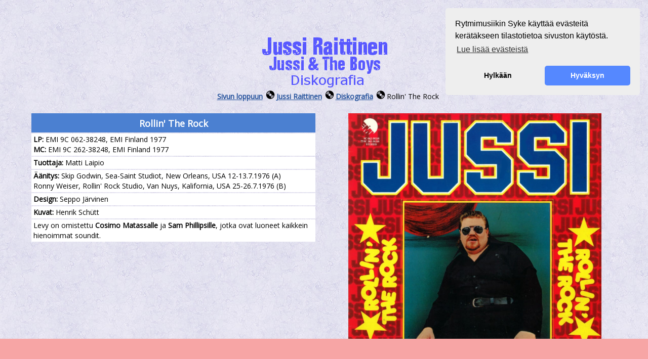

--- FILE ---
content_type: text/html
request_url: https://www.rmsyke.fi/jussi/diskogrf/rollin_the_rock.html
body_size: 15371
content:
<!DOCTYPE html>
<html lang="fi">
<head>    <meta http-equiv="content-type" content="text/html; charset=utf-8" />    <meta http-equiv="X-UA-Compatible" content="IE=edge" />    <meta name="viewport" content="width=device-width, initial-scale=1.0" />    <!-- The above 3 meta tags *must* come first in the head; any other head content -->	<!-- must come *after* these tags: https://getbootstrap.com/docs/3.3/getting-started/ -->		<link rel="canonical" href="https://www.rmsyke.fi/jussi/diskogrf/rollin_the_rock.html"/>	<base href=/  target="_top"><!-- Bootstrap core CSS -->    <link rel="stylesheet" href="css/bootstrap.min.css" /><!-- Page styles -->	<link rel="stylesheet" href="css/rms-footer.css" />	<link rel="stylesheet" href="css/jussi_dg.css" />	<!-- Internet Explorerin versiot ennen versiota 9 eivät tue mediakyselyitä, korjataan tilanne tällä scriptillä -->    <!-- HTML5 shim and Respond.js for IE8 support of HTML5 elements and media queries -->    <!-- WARNING: Respond.js doesn't work if you view the page via file:// -->    <!--[if lt IE 9]>      <script src="https://oss.maxcdn.com/html5shiv/3.7.3/html5shiv.min.js"></script>      <script src="https://oss.maxcdn.com/respond/1.4.2/respond.min.js"></script>    <![endif]-->	<!-- IE10 viewport hack for Surface/desktop Windows 8 bug -->    <link href="css/ie10-viewport-bug-workaround.css" rel="stylesheet" />    <script src="js/ie-emulation-modes-warning.js"></script><!-- Page title and description -->	<title>Jussi Raittinen / Jussi & The Boys diskografia: Rollin' The Rock - RMS</title>    <meta name="description" content="Jussi Raittinen / Jussi & The Boys diskografia eli luettelo Jussin ja Jussi & The Boysin äänitteistä, albumi: Rollin' The Rock - RMS" />    <meta name="author" content="Raimo Öystilä, Rytmimusiikin Syke" /><!-- Open Graph tags to customize link previews: http://ogp.me/    Learn more: https://developers.facebook.com/docs/sharing/webmasters -->	<meta property="og:url"           content="https://www.rmsyke.fi/jussi/diskogrf/rollin_the_rock.html" />	<meta property="og:type"          content="website" />	<meta property="og:title"         content="Jussi Raittinen / Jussi & The Boys diskografia: Rollin' The Rock - RMS" />	<meta property="og:description"   content="Jussi Raittinen / Jussi & The Boys diskografia eli luettelo Jussin ja Jussi & The Boysin äänitteistä, albumi: Rollin' The Rock - RMS" />	<meta property="og:image"         content="https://www.rmsyke.fi/kuvat/rms-sm-logo.png" />	<meta property="og:locale"        content="fi_FI" /><!-- Twitter Card data: https://developer.twitter.com/en/docs/tweets/optimize-with-cards/guides/getting-started -->	<meta name="twitter:card" content="summary" />	<meta name="twitter:site" content="@OystilaRaimo" />	<meta name="twitter:creator" content="@OystilaRaimo" /><!-- RMS-perustoiminnot: tämän pitää olla head-osiossa + selaimessa näytettävä ikoni favicon -->	<script src="js/rms-perus.js"></script>	<link rel="shortcut icon" href="favicon.ico" type="image/x-icon" /><!--  pyydetään suostumus evästeiden käyttöön: 3 seuraavaa riviä  --><link rel="stylesheet" href="css/cookieconsent.min.css" /><script src="js/cookieconsent.min.js" data-cfasync="false"></script><script src="js/rms-cookies.js"></script></head><body>	<div id="up"></div>	<div class="container-fluid jussi-container"><!--    ****  Includes navbar    ***** -->		<div id="rms-menu"></div><!-- Sivun runko alkaa -->		<div class="container" id="rms-body"><!-- Sivun tiedot alkavat  ***** -->		<div class="container">		    <div class="row">			  <div class="jussi-header">			  <img src="jussi/kuvat/jussi-dgbanner.png" alt="banneri"              title="" height="100" class="img-responsive center-block">			  </div>			</div><!-- end of row --><!-- Navigaatiorivi -->			<div class="row">			  <div class="col-sm-12 jussi-navigaatio2">			  <ol class="breadcrumb jussidg">				<li><a class="jussi" href="jussi/diskogrf/rollin_the_rock.html#down">Sivun loppuun</a></li>				<li><a class="jussi" href="jussi/index.html">Jussi Raittinen</a></li>				<li><a class="jussi" href="jussi/diskogrf/jussi_diskografia.html">Diskografia</a></li>				<li>Rollin' The Rock</li>			  </ol>			  </div>			</div><!-- end of row --><!-- julkaisutiedot ja kansikuva -->			<div class="row">			  <div class="col-sm-12 jussi-julkaisu">				<div class="col-sm-6"><!-- julkaisutiedot -->
				  <table class="table-responsive jussi-dgtable">
  <tr>
    <th class="jussi-albumi"><b>Rollin' The Rock</b></th>
  </tr>
  <tr>
    <td><strong>LP:</strong> EMI 9C 062-38248, EMI Finland 1977<br>
    <strong>MC:</strong> EMI 9C 262-38248, EMI Finland 1977</td>
  </tr>
  <tr>
    <td><strong>Tuottaja:</strong> Matti Laipio</td>
  </tr>
  <tr>
    <td><strong>Äänitys:</strong> Skip Godwin, Sea-Saint Studiot, New Orleans, USA
    12-13.7.1976 (A)<br>
    Ronny Weiser, Rollin' Rock Studio, Van Nuys, Kalifornia, USA 25-26.7.1976 (B)</td>
  </tr>
  <tr>
    <td><strong>Design:</strong> Seppo Järvinen</td>
  </tr>
  <tr>
    <td><strong>Kuvat:</strong> Henrik Schütt</td>
  </tr>
  <tr>
    <td>Levy on omistettu <b>Cosimo Matassalle</b> ja <b>Sam Phillipsille</b>, jotka ovat
    luoneet kaikkein hienoimmat soundit.</td>
  </tr>
</table>
				</div>				<div class="col-sm-6 col-centered"><!-- kansikuva -->					<img src="https://lh3.googleusercontent.com/[base64]s800-no"					alt="Rollin' The Rock" title="Rollin' The Rock" width="500" class="img-responsive img-jussic">	 			</div>			  </div>			</div><!-- end of row --><!-- Levyn sisältö -->			<div class="row">				<div class="col-sm-12 jussi-biisit">        <table class="table-responsive jussi-dgtable">
  <tr>
    <th>#</th>
    <th>kappale</th>
    <th>sävel & sanat</th>
    <th>kesto</th>
  </tr>
  <tr>
    <td>A1</td>
    <td><b>Shame, Shame, Shame!</b></td>
    <td>Ken Hopkins - Ruby Fisher</td>
    <td>2:10</td>
  </tr>
  <tr>
    <td>A2</td>
    <td><b>Blue Monday</b></td>
    <td>Dave Bartholomew</td>
    <td>2:32</td>
  </tr>
  <tr>
    <td>A3</td>
    <td><b>(Good Morning Little Schoolgirl) Are You Going My Way</b></td>
    <td>Antoine Domino - Dave Bartholomew</td>
    <td>2:36</td>
  </tr>
  <tr>
    <td>A4</td>
    <td><b>But I Do</b></td>
    <td>Robert Guidry - Paul Gayton</td>
    <td>2:15</td>
  </tr>
  <tr>
    <td>A5</td>
    <td><b>Walking To New Orleans</b></td>
    <td>Antoine Domino - Dave Bartholomew - Robert Guidry</td>
    <td>2:05</td>
  </tr>
  <tr>
    <td>A6</td>
    <td><b>I'm Walking</b></td>
    <td>Antoine Domino - Dave Bartholomew</td>
    <td>2:04</td>
  </tr>
  <tr>
    <td>A7</td>
    <td><b>Ain't That Shame</b></td>
    <td>Antoine Domino - Dave Bartholomew</td>
    <td>2:36</td>
  </tr>
  <tr>
    <td>B1</td>
    <td><b>Baby, Let's Play House</b></td>
    <td>Arthur Gunter</td>
    <td>2:31</td>
  </tr>
  <tr>
    <td>B2</td>
    <td><b>Double Talk Baby</b></td>
    <td>Gregory Carroll - Leonard Puzey</td>
    <td>2:29</td>
  </tr>
  <tr>
    <td>B3</td>
    <td><b>Rock And Roll Ruby</b></td>
    <td>Johnny Cash</td>
    <td>2:41</td>
  </tr>
  <tr>
    <td>B4</td>
    <td><b>Hug 'n' Kiss Me</b></td>
    <td>Jack Cochran</td>
    <td>2:31</td>
  </tr>
  <tr>
    <td>B5</td>
    <td><b>So Long I'm Gone</b></td>
    <td>Roy Orbison</td>
    <td>2:06</td>
  </tr>
  <tr>
    <td>B6</td>
    <td><b>Boppin' The Blues</b></td>
    <td>Carl Perkins - Curly Griffin</td>
    <td>2:36</td>
  </tr>
  <tr>
    <td>B7</td>
    <td><b>I'm Comin' Home</b></td>
    <td>Johnny Horton - Tillman Franks</td>
    <td>1:54</td>
  </tr>
</table>
<p class="jussi-ctxt">Sovitukset: <strong>Kaj Westerlund</strong></p>
			  </div> 			</div> <!-- end of row --><!-- Muusikot -->			<div class="row">				<div class="col-sm-12 jussi-soittajat">        <table class="table-responsive jussi-muusikot">
  <tr>
    <th>Muusikot:</th>
  </tr>
  <tr>
    <td class="votsikko"><b>A-puoli:</b></td>
  </tr>
  <tr>
    <td>Jussi Raittinen: laulu</td>
  </tr>
  <tr>
    <td>Clyde Kerr: trumpetti</td>
  </tr>
  <tr>
    <td>Alvin Thomas: tenorisaksofoni (soolot)</td>
  </tr>
  <tr>
    <td>Carl Blouin: tenori- ja baritonisaksofoni</td>
  </tr>
  <tr>
    <td>Kaj Westerlund: piano</td>
  </tr>
  <tr>
    <td>Steve Hughes: kitara</td>
  </tr>
  <tr>
    <td>David Barard: basso</td>
  </tr>
  <tr>
    <td>Dwight Richards: rummut</td>
  </tr>
  <tr>
    <td class="votsikko"><b>B-puoli:</b></td>
  </tr>
  <tr>
    <td>Jussi Raittinen: laulu</td>
  </tr>
  <tr>
    <td>Kaj Westerlund: piano</td>
  </tr>
  <tr>
    <td>Billy Zoom: soolokitara</td>
  </tr>
  <tr>
    <td>Holly Hollander: rymikitara</td>
  </tr>
  <tr>
    <td>Patrick Woodward: basso</td>
  </tr>
  <tr>
    <td>Henry Berry: rummut</td>
  </tr>
</table>
			  </div>
 			</div> <!-- end of row -->
<!-- Levyn esittelyteksti -->
  			<div class="row">
				<div class="col-sm-12 jussi-dgtext">
<p class="jussi-cingress">
Jussin heinäkuussa 1976 tekemän Amerikan matkan ensimmäinen levytyssessio pidettiin
New Orleansissa Sea-Saint Studiolla, jossa äänitettiin Fats Dominon vanhoja
r&b / rock'n roll-klassikkoja. Tämän levyn A-puoli koostuu näistä äänityksistä. Välillä
käytiin Nashvillessa äänittämässä 
<a class="jussi" href="jussi/diskogrf/nashville.html">Nashville</a>-albumin 
biisit ja lopuksi matkattiin länsirannikolle Ronny Weiserin studiolle äänittämään tämän 
levyn b-puolen rockabillybiisit. 
</p>
			<h3 class="jussi">Suunnitelmat muuttuivat</h3>
<p class="jussi-ctxt">
Hyvissä ajoin suunniteltu levytysmatka Amerikkaan oli peruuntua alkuunsa. Suunnittelu oli 
alkanut jo edellisenä kesänä valtameren taa tehdyllä matkalla. Maaliskuussa 1976
Jussi ja levyn tuottajaksi lupautunut Matti Laipio kävivät Scandia Musiikissa sopimassa 
levytysmatkasta ja siitä mitä USA:ssa oli tarkoitus levyttää. Sovitun mukaan samalla reissulla 
piti tehdä tämä r&b ja rock'n'roll -levy ja Nashvillessa Scotty Mooren studiolla kantrilevy.
Keväällä Orvomaa sairastui vakavasti ja hänen tilalleen Scandian johtoon tuli aiemmin 
Topmostien laulusolistina ollut Gugi Koljuschkin. Gugi kertoi Scandian perääntyvän hankkeesta 
ja Laipiolle tuli kiire löytää uusi levy-yhtiö rahoittamaan levytysmatkan. 
Laipio tiedusteli ensin juuri Suomeen tytäryhtiön perustaneen CSB:n halukkuutta ja, kun ei 
sielläkään lämmetty asialle, seuraavaksi Love Recordsin kiinnostusta.
</p>
<p class="jussi-ctxt">
Loven Atte Blom ja Otto Donner kiinnostuivatkin asiasta ja ilmoittivat alustavasti olevansa valmiit
yhteistyöhön. M.A. Numminen, joka oli mukana Loven touhuissa, oli jo aiemminkin houkutellut 
Jussia siirtymään Lovelle. Saatuaan vihreää tai ainakin keltaista valoa, Laipio vahvisti jo 
alustavasti tekemänsä studio-, hotelli- ja lentovaraukset. Juhannuksen alla Otto Donner oli 
soittanut Laipiolle ja perunut Loven osallistumisen Amerikan matkaan. Love oli jo tuolloin 
talousvaikeuksissa ja sillä oli paljon royaltyvelkaa artisteilleen ja bändeilleen. Onneksi 
Donner oli kuitenkin neuvotellut Jussin puolesta valmiin diilin EMI:n kanssa. Jussi teki 
saman tien EMI:n kanssa neljän vuoden levytyssopimuksen, siihen kuului yksi albumi per vuosi ja 
EMI sitoutui maksamaan USA:n reissun kustannukset. Myöhemmin osoittautui, ettei sopimus pitänyt 
loppuun asti, mutta tämä matka oli turvattu. Tarkalle meni, sillä matkaan lähdettiin 29.6. 
eli varhain seuraavana aamuna levytyssopimuksen allekirjoittamisen jälkeen.
</p>
				<div class="col-centered">
					<img src="https://lh3.googleusercontent.com/[base64]s500-no"
					alt="Rollin' The Rock" title="Rollin' The Rock" width="500" class="img-responsive img-jussic">
	 			</div>
<p class="jussi-ctxt">
Jussin lisäksi matkaan lähti hänen pitkäaikainen luottomuusikkonsa Kajde Westerlund ja valokuvaaja
Henrik Schütt. Kajden rooli olikin tärkeä, hän vastasi biisien sovituksesta ja toimi kapellimestarina
levytyksissä. Lisäksi seurueeseen kuului Yleisradion musiikkitoimittaja Sakari Warsell. Laipio oli 
mennyt rapakon taa jo aiemmin järjestelemään asioita ja oli Los Angelesin kentällä muuta seuruetta 
vastassa.
</p>
			<h3 class="jussi">Zappaa tapaamassa ja taas muutos suunnitelmiin</h3>
<p class="jussi-ctxt">
Seuraavana päivänä Losiin saapumisen jälkeen käytiin moikkaamassa Frank Zappaa, jonka luona Laipio 
majaili. Sielläkin keskusteltiin yhden biisin, Unto Monosen Satumaan, äänittämisestä, mutta Zappalla 
ei kuitenkaan ollut aikaa siihen. 
Seuraavan päivän seurue vietti Disneylandissa. Laipiolla on Scandian ajoilta hyvät suhteet 
Warner/Repriseen ja sen turvin seurue vieraili firman pääkonttorissa ja tutustui myös Burbankin 
filmistudioihin ja Warnerin prameaan musiikkistudioon. EMI sopimuksen myötä päästiin käymään 
myös Capitol Recordsin Capitol Towerissa. Seuruetta isännöinyt Capitolin pr-päällikkö antoi seurueelle 
nipun Capitolin promo-albumeja ja vinkkasi, että Nashvillessa voisi käyttää taustalaulujana Capitolille
juuri uuden albumin tehnyttä Linda Hargrovea. Niinhän sitten tehtiinkin.
</p>
<p class="jussi-ctxt">
Alun perin oli suunniteltu levytykset hoidettavan Memphisissä, New Orleansissa ja 
Nahvillessa. Memphisissä oli ajatus äänittää edellisen kesän tapaan Charlie Feathers kanssa 
Glolite-studiolla rockabillyä ja New Orleansissa Allen Toussaintin Sea-Saint studiolla 
Fats Domino / Smiley Lewis -tyyppistä rhythm & bluesia ja vähän rock'n'rollia. Nashvillesta 
puolestaan oli varattu aikaa Elviksen alkuperäisen kitaristin, Scotty Mooren Monument Studiolta,
tarkoituksen äänittää siellä kantria.
</p>
<p class="jussi-ctxt">
Suunnitelma kuitenkin muuttui hieman, kun LA:sta poikettiin lähistöllä Van Nuysissä tapaamassa 
Rollin' Rock -levymerkin omistajaa, italiasta 60-luvulla USA:aan muuttanutta ja rockabillyyn 
erikoistunutta Ronnie Weiseria. Laipio oli entuudestaan Weiserin liiketuttavia, sillä hänen 
ja Jarmo Santavuoren Quality Records toi Suomeen Weiserin levy-yhtiön uudelleenjulkaisuja ja 
uutta tuotantoa. Charlie Feathers oli ollut talvella Weiserin studiolla 
levyttämässä, mutta homma ei ollut Weiserin mukaan toiminut hänen kanssaan.
Weiser houkutteli sen sijaan käyttämään hänen studiotaan. 
</p>
<p class="jussi-ctxt">
Weiser tarjosi levytysbändiksi uuden 
löytönsä <a class="jussi" href="http://www.billyzoom.com">Billy Zoomin</a> bändiä ja soitti 
suomalaisseurueelle Zoomin bändin nauhoituksia. Jussista 
bändi kuulosti hienolta ja varsinkin Billyn kitarointi upealta ja rajulta. Jussi 
esitteli suunnitellun biisilistan ja antoi vielä nauhan, jolla oli biisien originaaliversiot. 
Weiser sanoi biisien olevan tuttuja bändille, esim. I'm Coming Home on heidän ohjelmistonsa 
helmiä. Weiser tarjosi palveluksiaan kohtuuhintaan ja Laipio teki pian uudet laskelmat reissun 
kustannuksista. Lopputulos oli, että Weiserin tarjous mahtui Laipion EMI:ltä saaman budjetin 
puitteisiin. Niinpä Weiserin kanssa lyötiin kättä ja sovittiin, että New Orleansin ja 
Nashvillen jälkeen jatketaan levytyksiä Van Nuysissä.
</p>
				<div class="col-centered">
					<img src="https://lh3.googleusercontent.com/[base64]s500-no"
					alt="Rollin' The Rock" title="Rollin' The Rock" width="500" class="img-responsive img-jussic">
	 			</div>
						<h3 class="jussi">Kohti New Orleansia</h3>
<p class="jussi-ctxt">
Ennen New Orleansiin menoa reissattiin hiukan ristiin rastiin Amerikan maata. 3.7. lennettiin 
San Antonioon, Texasiin, jossa osallistuttiin USA:n 200-vuotispäivänä Willie Nelson's Fourth 
of July Picnic -festareille. Siellä seurue sai kuunnella Nelsonin lisäksi mm. Waylon 
Jenningsiä, Davis Allan Coeta, Bobby Barea, Doug Sahmia, Jerry Jeff Walkeria, Leon Russelia 
ja Asleep at Wheeliä. Kuulijoita festari oli koonnut satatuhatta henkeä. Kajde ihastui Baren 
esittämään Marie Laveaux -biisiin ja alkoi esittää sitä soolobiisinään Suomen keikoillaan ja 
levyttikin sen seuraavana vuonna HEC -bändin ainoalle levylle 
(<a class="jussi" href="https://www.discogs.com/HEC-HEC/master/403084">Love Records LRLP 260</a>).
</p>
<p class="jussi-ctxt">
Aikansa Texasia ja Lousianaa seikkailtuaan seurue päätyi lopulta New Orleansiin. Sakari Warsell 
lähti sieltä takaisiin kotimaahan ja seurueeseen liittyivät Jussin ystävät, ilmailu- ja musiikkimies 
K.W. Blomqvist ja Jarmo Santavuori. Pari päivää tutustuttiin ensin New Orleasin musiikkielämään ja 
nähtävyyksiin. Allen Toussaintin ja Marshall Sehornin Sea-Saint-studiolla oli käyty jo edellisen 
vuoden elokuussa äänittämässä pari biisiä Syksyn säveltä ja Mennään melomaan albumia varten. 
</p>
<p class="jussi-ctxt">
Kaupungissa syntynyt Allen Toussaint oli New Orleansin merkittävimpiä musiikkipersoonia jo tuolloin. 
Hän oli soittanut jo nuorukaisena Huey "Piano" Smithin ja Dave Bartholomewen kanssa. Ensimmäisen 
levytyksensä Toussaint teki 1957 soittaen  pianoa Fats Dominon <em>I Want You to Know</em> -singlellä. 
70-luvun puolivälissä hän oli jo hyvin kokenut muusikko, lauluntekijä sekä levytuottaja. Ennen oman 
studion perustamista Toussaint oli työskennellyt monien levy-yhtiöiden palveluksessa ja kirjoittanut ja 
tuottanut lukuisia hittibiisejä. Glen Campbellin alun perin levyttämä Southern Nights, on hänen 
tunnetuimpia biisejään, myös monien levyttämä <em>Fortune Teller</em>, <em>Get Out of My Life, Woman</em> 
ja <em>Pain in My Heart</em> menestyivät hienosti.
</p>
						<h3 class="jussi">Sea-Saint Studio</h3>
<p class="jussi-ctxt">
Osoitteessa 3809 Clematis Avenue sijainnut Toussaintin ja Marshall Sehornin Sea-Saint oli silloin ja myöhemminkin hyvin käytetty studio. Toussaintin ja Sehorn olivat tutustuneet 60-luvulla työskennellessään Sansu Enterprises -yhtiössä. Sehorn oli aloittanut musiikkibisneksessä myös jo 50-luvulla. Hän oli aluksi toiminut New Yorkissa ja sittemmin New Orleansissa A&R-miehenä, tuottajana ja laulunkirjoittajana. Hänen löytöjään oli mm. Lee Dorsey.
</p>
<p class="jussi-ctxt">
Edellisenä vuonna ennen Jussia Sea-Saint studiolla oli käynyt Paul McCartney Wings-yhtyeensä kera äänittämässä albumiaan Venus and Mars. Toussaint oli tuottanut 1974 studiolla äänitetyn Labelle-lauluyhtyeen huippumenestyneen Nightbirds-albumin, jolta julkaistu single <em>Lady Marmelade</em> oli ollut ykköshitti USA:ssa ja monessa muussakin maassa. Studion palveluksia ovat käyttäneet myös mm. Paul Simon, Elvis Costello, Patti Labelle, Joe Cocker, John Mayall, Dr. John, The Meters ja tietysti myös Nevillen veljekset. Studio toimi vuodesta 1973 vuoteen 2005, jolloin hirmumyrsky Katrina hautasi studion veden alle ja studion laitteisto tuhoutui. Nykyisin sen paikalla toimii kampaamoliike.
</p>
				<div class="col-centered">
					<img src="art/kuvat/Sea-Saint-Studio.jpg"
					alt="Sea-Saint Studio" title="Sea-Saint Studio, 3809 Clematis Avenue" width="800" class="img-responsive img-jussic">
	 			</div>
				<h3 class="jussi">Äänitykset alkavat</h3>
<p class="jussi-ctxt">
Äänitykset Sea-Saintissa aloitettiin 12.7. Tällä kertaa säestysbändi koostui Chocolate Milk -yhtyeessä tuolloin vaikuttaneista kitaristi Steve Hughesista, basisti David Barardista ja rumpali Dwight Richardsista. Näistä Hughes ja Barnard olivat olleet mukana edellisen kesän sessioissa. Puhallinryhmässä soittivat niin ikään Allan Toussaintin tuon aikaisiin luottomiehiin lukeutuneet trumpetisti Clyde Kerr ja saksofonistit Alvin Thomas ja Carl Blouin. Kerr on levyttänyt mm. Dr. Johnin, Professor Longhairin, Joe Cokerin ja Wilson Pickettin kanssa. Alvin Thomas puolestaan on soittanut Jussin lisäksi mm. James Cotton Blues Bandin, The Mighty Diamondsin ja Allen Toussaintin levyillä ja Blouin The Neville Brothersien, B.B.Kingin ja Robbie Robertsonin levyillä.
</p>
<p class="jussi-ctxt">
Biisit olivat muusikoille tuttuja, joten levytykset sujuivat vauhdikkaasti. Ensimmäisen päivän aikana saatiin äänitettyä seitsemän biisin pohjat ja toisena päivänä purkitettiin Jussin lauluosuudet ja miksattiin biisit. <em>Shame, Shame, Shame</em> on New Orleansista olevan Smiley Lewisin tunnetuimpia levytyksiä, hän levytti myös ensimmäisenä <em>Blue Mondayn</em>. <em>(I Don't Know Why) But I Do</em> -biisin levytti ensimmäisenä Clarence "Frogman" Henry helmikuussa 1961. Loput Seat-Sain session biiseistä on niin ikään New Orleasin 50-luvun r&b ja rock'n'roll-tähden Fats Dominon ohjelmistosta ja useimmat muistavat myös Blue Mondayn nimenomaan Fats Dominon versiona. Domino levytti sen 1956 (Imperial X5417), kun Lewisin versio oli levytetty jo tammikuussa 1954 (Imperial 5268).
</p>
						<h3 class="jussi">Nashvillen kautta länsirannikolle</h3>
<p class="jussi-ctxt">
Muutaman turistipäivän jälkeen Jussi seurueineen saapui kantrimusiikin mekkaan, Nashvilleen 17.7. Siellä ensimmäiseksi suunnattiin tietysti kantrin pyhäkköön eli Grand Ole Opryyn, jossa Laipio järjesti paikat VIP-korokkeen reunalle ja ensimmäisen jakson isäntäpariskunta Wilma Lee ja Stoney Cooper esittelivät kaukaa Suomesta Nashvilleen levyttämään tulleet vieraat. Tavan mukaan Opryn lauantai-illan jakso meni suorana lähetyksenä ympäri maan. Nashville levytykset hoituivat kolmessa päivässä. K.W. ja Santavuori lähtivät sen jälkeen Suomea kohden. 
</p>
<p class="jussi-ctxt">
Muu porukka suuntasi vielä länsirannikolle viimeistä sessiota varten. Aiemmin sovitun mukaan Weiser majoitti suomalaiset suuren omakotitaloonsa. Weiser oli perustanut rockabillyyn erikoistuneen Rollin' Rock -levymerkin 1969 ja rakentanut myöhemmin äänitysstudion osoitteessa 6918 Peach Ave, Van Nuys sijaitsevaan kotiinsa. Vai voiko sitä varsinaiseksi studioksi kutsua, äänitykset tehtiin miehen olohuoneessa. Olosuhteet olivat Jussin kertoman mukaan muuten ihanteelliset, kiirettä ei ollut ja pihalla oli uima-allas, johon voi välillä pulahtaa virkistäytymään. 
</p>
<p class="black-teksti">
Charlie Feathesin lisäksi Weiserin kotistudiolla oli levyttänyt mm. Ray Campi, josta tuli 70-luvun lopun rockabillyhuuman myötä suosittu myös Suomessa ja hän kävi täällä myös esiintymässä. Weiserin tuottamia ja äänittämiä levyjä myytiinkin Suomessa ja muualla Euroopassa huomattavia määriä.</p>
<p class="jussi-ctxt">
Aamulla 25.7. Billy Zoom kumppaneineen saapui Weiserin luokse. Weiserin laitteistona olivat kahdeksan kanavainen mikseri ja neliraitanauhuri. Ne riittivät hyvin, kun rummut ja samoin Kajden soittama piano hoidettiin yhdellä mikrofonilla. Billy Zoom soitti Gretsch Country Gentleman kitaraa, muina varusteina hänellä oli Jussin kertoman mukaan Fender Bassman vahvistin ja Echoplexin nauhakaiku. Kajde soitti studion nurkassa ollut pianorumilusta, 
jossa Jussin mukaan oli kuitenkin erittäin hyvä soundi.
</p>
				<div class="col-centered">
					<img src="https://lh3.googleusercontent.com/[base64]s800-no"
					alt="Rollin' The Rock" title="Rollin' The Rock" width="800" class="img-responsive img-jussic">
	 			</div>
					<h3 class="jussi">Äänitykset olohuoneessa</h3>
<p class="jussi-ctxt">
Äänitykset aloitettiin <em>I'm Comin' Home</em> biisillä. Tuon nimisiä
biisejähän löytyy vaikka kuinka paljon. Kuten alussa kerroin Jussi oli antanut 
ensimmäisellä käynnillä Weiserille nauhan äänitettävien biisien originaaliversioista. 
Nauhalla oli Jussin suosikkeihin lukeutunut Charlie Richin säveltämä <em>I'm Comin' Home</em>.
Carl Manin esittämänä. Kajde laski biisin tempon, mutta Zoomin bändi piti sitä hitaana, 
no Kajde paransi tempoa ja aloitti Richin biisin ja muu bändi puolestaan Hortonin ja 
Franksin saman nimisen biisin. 
</p>
<p class="jussi-ctxt">
Zoomin bändi ei siis ollut kuunnellut saamaansa nauhaa, ei 
ainakaan loppuun saakka. Pienen ihmettelyn ja neuvottelun jälkeen päädyttiin sitten 
Hortonin ja Franksin biisiin. Jussi ei kuitenkaan ehtinyt kunnolla harjoittelemaan biisiä, 
joten lauluosuus äänitettiin uudelleen Suomessa. Biisistä ei Jussin mukaan tullut oikein
onnistunutta vieläkään. Biisi ei oikein istu hänen äänelleen ja onkin levyn heikoin 
tulkinta. Levyttämättä jääneen Charlie Richin biisin Jussi kertoi tuolloin aikovansa levyttää 
vielä joskus suomeksi käännettynä. Sen hän tekikin vuonna 2014 albumille 
<a class="jussi" href="jussi/diskogrf/kerran_viela_pojat.html">Kerran vielä, pojat!</a>.
</p>
<p class="jussi-ctxt">
Demon Jack Cochranin <em>Hug 'n' Kiss Me</em>-biisistä Jussi oli saanut heinäkuun alussa 
Weiserilta ja ehtinyt harjoitella sitä maata kierrellessään. Muuten sessiossa äänitetyt 
biisit olivat Jussille hyvinkin tuttuja; <em>Baby Let's Play House</em> Elvisen ohjelmistosta, 
<em>Double Talk Baby</em>  Conway Twittyltä, <em>Rock And Roll Ruby</em> Johnny Cashilta, 
<em>So Long I'm Gone</em> Roy Orbisonilta ja <em>Boppin' The Blues</em> puolestaan oli 
Carl Perkinsin suuria hittejä.
</p>
<p class="jussi-ctxt">
Billy Zoom perusti seuraavana vuonna eli 1977 punkbändin nimeltä 
<a class="jussi" href="https://en.wikipedia.org/wiki/X_(American_band)">X</a> ja kävi 
kerran bändinsä kanssa Suomessakin keikalla. 
Billyllä on myös ollut musiikkiliike Kaliforniassa vuodesta 1970 alkaen. Hän on myös 
rakennellut kitaravahvistimia mm. Jackson Brownille ja Los Lobosille. Billy ehti nuorempana 
soittaa myös Gene Vincentin ja Etta Jamesin kanssa ja myöhemmin mm. Brian Setzerin kanssa. 
Setzerin soittokamoista hän huolehtinut yli 20 vuoden ajan. Gretsch julkaisi kesäkuussa 
2008 Billy Zoomille omistetun nimikkomallin 
<a class="jussi" href="https://www.sweetwater.com/store/detail/G6129BZ--gretsch-g6129bz-billy-zoom-custom-shop-tribute-silver-jet">
Gretsch G6129BZ</a>. Zoom oli huomannut taannoin netistä tekemästäni Jussin diskografiasta 
tämän sivun ja kysyi, voisiko saada kuultavakseen levyn. Lähetin sen tietysti Billylle. 
</p>
			<h3 class="jussi">Levyarvioita</h3>
<p class="jussi-ctxt">
Nimimerkki JA arvio levyä Blues News lehden numerossa 3/1977 seuraavasti: "A-puoli jää selvästi
mielestäni B-puolen varjoon, sillä A-puolen äänitys on ollut liian hyvää (!) ja huolellista (!),
joten aito R&B-fiilis on jäänyt saavuttamatta. Sen sijaan levyn B-puoli on aivan loistava. Niin 
Weiserin studiotekniikka kaikkine kaiutuksineen, taustamuusikot kuin Jussi oikeaoppisine 
nikotteluineen ovat osuneet kerrassaan nappiin. Tuloksena on niin aitoa rab'ia, ettei paremmaksi 
enää voi tulla! Ja Jussi kerta kaikkiaan ylittää itsensä laulajana." Vähän samaa sanoi Waldemar
Wallenius Soundissa: "Ehkä ainoa juttu näissä äänityksissä, joka ei ole "aitoa" ja pikkuisen 
meikäläistä jopa häiritsee, on liian hyvä äänitys". "Kyllä nuo New Orleansin miehet omat hommansa
tuntuvat tosiaan osaavan, sillä tuo kepeys ja letkeys ovat aitoa. Hyvin soitta myös Kajde Westerlund",
jatkoi Waldemar.
</p>
<p class="jussi-ctxt">
Itse pidin alkuun enemmän New Orleansissa äänitetystä A-puolesta. Kajde Westerlund oli 
koko matkalla isossa roolissa musiikillisen puolen osalta, onnistuneiden sovitusten lisäksi Kajde 
sulautuu levyllä hienosti New Orleans-muusikoiden joukkoon. Tosin Allen Toussaint oli kädestä pitäen 
näyttänyt Kajdelle miten kieppuva pianokuvio <em>Are You Going My Way</em> -biisiin syntyy, kertoi 
Jussi Walleiuksen haastattelussa. Jussi laulaa erittäin hyvin myös itselleen jo nuoruusvuosilta rakkaat 
laulut.
</p>
<p class="jussi-ctxt">
Hyvinhän Jussi selviää myös rockabillystä. Ehkäpä jopa hiukan paremmin kuin A-puolesta. Oliko 
rockabilly kuitenkin vuonna 1976 Jussille läheisempää? Äänitykset tehtiin Van Nuysissä, New Orleansia 
huomattavasti vaatimattomimmilla laitteilla, mutta Weiser selvästi osaa loihtia laitteillaan upeaa
jälkeä. Ehkä Weisern talolla oli myös rennompi tunnelma. Paikalla ei ollut enää niin merkittäviä 
staroja kuin matkan muilla studioilla.
</p>
			<h3 class="jussi">Kansitekstien virheet</h3>
<p class="jussi-ctxt">
Levyn kansiteksteissä on muutamia virhettä. New Orleansin sessiossa rumpalina oli Dwight Richards ei Richard ja toisena fonistina oli Carl Blouin ei Blount. <em>Shame, Shame, Shame!</em> -biisin säveltäjäksi kansiteksteissä ja etiketissä mainitaan  "McCraclin-Geddings". Jimmy McCracklin levytti <em>Shame, Shame, Shame</em> -nimisen biisin 1961 (Art-tone 827) ja tämän singlen etiketissä tekijöiksi on merkitty "McCraclin - Geddins". BMI:n tietokannassa biisin nimeksi on merkitty <em>Shame, Shame</em> ja biisin kirjoittajaksi yksin Jimmy  McCracklin. Levyetikettiin toiseksi tekijäksi merkitty "Geddins" tai Jussin levyllä "Geddings" oli Art-tone levymerkin omistaja Robert "Bob" Geddins. Tuon ajan ikävän tavan mukaan monet levypomot omivat biisien tekijänoikeuksia omiin nimiinsä.
</p>
		<img src="https://lh3.googleusercontent.com/[base64]s500-no" 
		alt="Single EMI 9C 006-38246-A"
		title="Single EMI 9C 006-38246-A" width="400" class="img-jussic img-responsive">
<p class="jussi-ctxt">
Jussi ei kuitenkaan levyttänyt tätä McCracklin biisiä, vaan Ken Hopkinsin ja Ruby Fisherin kirjoittaman biisin, jonka ensimmäisenä levytti Smiley Lewis 1957 (Imperial X5418). Shame, Shame, Shame -nimisiä biisejä on ainakin parikymmentä, mikä lienee osaltaan syynä virheeseen. ASCAP:n tietokannassa Hopkinsin ja Fisherin biisi on nimellä Shame, Shame, Shame!. Kun kuuntelee biisiä, huomaa kyllä huutomerkin kuuluvan asiaan. Jussin levyn kansiteksteissä nimikin on siis hieman virheellinen (huutomerkki puuttuu). Jussin ohella Aerosmith on levyttänyt tämän biisin ja heidän <em>Honkin' On Bobo</em> -albuminsa kansiteksteissä säveltäjiksi mainitaan Hopkins ja Fisher.
</p>
<p class="jussi-ctxt">
Kuuntele Spotifystä Smiley Lewisin alkuperäisversio Hopkins-Fisherin biisistä:<br>
	<iframe src="https://open.spotify.com/embed/track/78OpW3VTDhnpGcl8t03GUr"
	class="spotify-embed" height="85" frameBorder="0" allowtransparency="true"></iframe><br>
Jimmy McCracklinin <em>Shame, Shame, Shame</em> puolestaan löytyy
<a class="jussi" href="https://www.youtube.com/watch?v=srEMtLAsMmM">YouTubesta</a>
</p>
			<h3 class="jussi">Kiitokset</h3>
<p class="jussi-ctxt">
Jussi kiittelee levyn kansiteksteissä Harry Orvomaata kannustuksesta hankkeeseen. Alun perinhän matkasta 
oli sovittu Scandian silloisen johtajan Orvomaan kanssa. Kiitokset menevät myös korvaamattomista 
neuvoista Allen Toussaintille ja Lasse Virenille, jonka olympiavoitot Montrealin olympialaisissa juuri 
levytyssessioiden aikaan olivat innostaneet Jussia.
</p>
<p class="jussi-ctxt">
Albumin Jussi on omistanut Cosimo Matassalle ja Sam Phillipsille, jotka ovat luoneet kaikkein hienoimmat 
soundit. Cosimo Matassa oli New Orleansin levyteollisuuden pioneereja, joka avasi jos 18 vuotiaana 
J&M Recording Studion New Orleansiin. Studiolla äänitettiin mm. monet Little Richardin ja Fats Dominon 
varhaisista levyistä. Myös esimerkiksi Ray Charles, Lee Dorsey, Dr. John ja Smiley Lewis käyttivät
hänen studiotaan. Vaikka Matassa tuotti ja äänitti monia todella merkittäviä biisejä ja edisti monen artistin
uraa, eivät kaikki muistele häntä pelkästään hyvällä. Monien mielestä hän huijasi raha-asioissa useita
artistejaan. Sam Phillips on puolestaan yhtä legendaarinen levytuottaja ja Sun Recordsin perustaja sekä 
Elviksen, Johnny Cashin, Jerry Lee Lewisin, Carl Perkinsin ja monien muiden artistien löytäjä. 
</p>
<p class="jussi-ctxt">
Matti Laipio varmaan ansaitsee myös kiitokset, ilman hänen tietämystään, kontaktejaan ja sinnikkyyttään 
matkaa ja levyä tuskin olisi tehty. Kiitokset ansaitsee myös Jussi, joka toteutti unelmansa!
</p>
			<h3 class="jussi">Muut julkaisut</h3>
<p class="jussi-ctxt">
Albumilta julkaistiin ensimmäisenä 
<a class="jussi" href="jussi/diskogrf/EMI-9C-006-38246.html">
singlenä</a> (EMI 9C 006-38246) juuri tuo Shame, Shame, Shame!, kääntöpuolenaan 
I'm Walking. Toisella  
<a class="jussi" href="jussi/diskogrf/EMI-9C-006-38298.html">singlellä</a> vuoden 1978 
puolella julkaistiin Ronny Weiserin, Rollin' Rock Studiolla, Van Nuysissä, Kaliforniassa, 
äänitetyt rockabillybiisit Baby, Let's Play House ja Boppin' The Blues. Pekka Nurmikallio 
oli tehnyt uuden nopeamman miksauksen biiseistä.
</p>
<p class="jussi-ctxt">
Baby, Let's Play House (albumiversio) julkaistiin kokoelmalevyllä <a class="jussi" href="ejb/diskogrf/20_vuotta.html">Eero ja Jussi 20 vuotta</a>. Albumin kaikki kappaleet on julkaistu uudelleen masteroituna cd-kokoelmalla <a class="jussi" href="jussi/diskogrf/muistan_viela_vuonna_76.html"> Muistan vielä vuonna -76</a>.
</p>
<p class="jussi-ctxt">
Lue artikkeli Jussin levytysmatkasta: <a class="jussi" href="art/rms-jussi-usa-1976.html">
Jussi Raittinen levytysmatkalla USA:ssa 1976</a> 
</p>
<p class="jussi-ctxt">Kuuntele Jussin Rollin' The Rock -albumi Spotifystä:<br>
	<iframe src="https://open.spotify.com/embed/playlist/7z4JtKRQNhyDCqZPOsBqSO"
	class="spotify-embed" height="850" allowtransparency="true"></iframe>
</p>

			  </div>
 			</div> <!-- end of row -->
<!-- Navigaatiorivi -->			<div class="row">			  <div class="col-sm-12 jussi-navigaatio2">			  <ol class="breadcrumb jussidg">				<li><a class="jussi" href="jussi/diskogrf/rollin_the_rock.html#up">Sivun alkuun</a></li>				<li><a class="jussi" href="jussi/index.html">Jussi Raittinen</a></li>				<li><a class="jussi" href="jussi/diskogrf/jussi_diskografia.html">Diskografia</a></li>				<li>Rollin' The Rock</li>			  </ol>			  <img src="jussi/kuvat/jussi-nuottiv.png" alt="nuottiviiva">			  </div>			</div><!-- end of row --><!-- Sivun loppu -->		<div class="row">			<div class="col-sm-12" id="rms-sisa-footer">			<ol class="breadcrumb">				<li><a class="rms-link" href="index.html">Etusivu</a></li> 				<li><a class="rms-link" href="art/rms-artikkelit.html">Artikkelit</a></li>				<li><a class="rms-link" href="rms-diskografiat.html">Diskografiat</a></li>				<li><a class="rms-link" href="rms-haku.html">Haku</a></li>				<li><a class="rms-link" href="info/rms-yhteystiedot.html">Yhteystiedot</a></li>			</ol>			<ol class="breadcrumb">				<li>© Rytmimusiikin Syke</li>				<li><a class="rms-link" href="info/rms-yhteystiedot.html">Anna palautetta</a></li> 			</ol> 		  </div><!-- col-sm-12: sisa-footer --> 		</div><!-- end of row --><!-- ****  Sivun tiedot päättyvät **** -->		</div><!-- ***** Aika leima - sivun päivityspäivä ***** -->		<div class="container text-center">		  <div class="row">  			<script>			document.write(" Tätä sivua on muutettu viimeksi: <b>" + LastModifiedDate() +"</b> ");			</script><br>			<div id="down"></div>		  </div>  		</div><!-- Sivun runko loppuu --> 		</div><!--  *****  Includes footer ***** -->		<div id="rms-footer"></div><!-- footer end-->	</div>    <!-- /container --><!-- Bootstrap core JavaScript    ================================================== -->    <!-- Placed at the end of the document so the pages load faster -->	<!-- jQuery (necessary for Bootstrap's JavaScript plugins) -->	<script src="js/jquery.min.js"></script>	<!-- Bootstrap script -->    <script src="js/bootstrap.min.js"></script>    <!-- IE10 viewport hack for Surface/desktop Windows 8 bug -->    <script src="js/ie10-viewport-bug-workaround.js"></script>	<script>		$("#rms-menu").load("rms-navi.html");		$("#rms-footer").load("rms-footer.html");	</script></body></html>

--- FILE ---
content_type: text/css
request_url: https://www.rmsyke.fi/css/rms-footer.css
body_size: 2201
content:
/***********************************************************************
* RMS - perustyylit + alatunnisteen tyylit ** perusväri: CF0404 **
***********************************************************************/
@import url('https://fonts.googleapis.com/css?family=Open+Sans');
html, 
body {
	padding: 0;
	height: 100%;
}
#rms-container { 	/* sivun päälohko jonka sisään tulevat kaikki muut sivun osat */
	min-height:100%;
	width: 100%;
	position:relative;
    font-family: 'Open Sans', sans-serif;
	background-color:#fff7f7 /* RMS-background-color #fff7f7*/
}
#rms-body {			/* sivun runko, jonka sisään tulevat kaikki sivukohtaisesti muuttuvat osat */
	padding-bottom: 0;   
   	padding: 70px 0 0 0; /** varataan tila sivun yläreunaan tulevalle navbarille **/
}
#rms-header {		/* sivun otsikko  */
	padding: 0.2em 0.6em 0.2em 0.6em;
	height: auto;
	margin: 3px 0 2px 0;
	text-align: center;
	background-color: #4e7cf4;
}
#rms-sisa-footer {	/* sivun loppu: sisältää sivun alalaitaan tulevat sivukohtaiset tiedot; linkkejä ja © */
	padding: 5px;
	margin: 0px;
	text-align: center;
}
#rms-footer {		/* sivun alimmaiseksi tuleva vakioalatunniste */
	position: relative;
	margin: 0;
	padding-bottom: 2px;
	width: 100%;
	height:auto;   /* Height of the footer */
	background-color: #f7a5a5;
}
#rms-col-levea{
	padding: 10px 15px 10px 15px;
	margin: 0;
	background: #f7faff;
	border: solid 1px #4e7cf4;
}
#rms-ct-btn {
	height: 50px;
	padding: 10px 10px 10px 10px;
}
div.rms-bg {
 	background-color: #f7c6ad;
	margin: 0;
	display: block;
    font-family: Verdana, Geneva, Arial, Helvetica, sans-serif; 
}
.rms-centered {
    float: none !important; 
    margin: 0 auto;
	background-color: #9fb8fc;
	text-align: center;
	padding: 15px 10px 15px 10px;
}
.rms-textcenter {		/* sivun otsikko  */
	padding: 2px 0 2px 0;
	height: auto;
	margin: 3px 0 2px 0;
	text-align: center;
	background-color: #abc2fc;
}
.input-group-addon.primary {
    color: rgb(255, 255, 255);
    background-color: rgb(50, 118, 177);
    border-color: rgb(40, 94, 142);
}
.inf-labelohje {
	font-weight: normal;
	padding: 3px 15px;
}
div.lomake-valinta {
	text-align: left;
}
div.palaute {
	background-color: #abc2fc; /* f2c6c6 */
	padding: 15px 10px 15px 10px;
	margin-top: 10px;
	margin-bottom: 10px;
}

/********** 	Otsikot 	**********/
h1.rms, h1.rms-white {
	font-size: 2em;
	text-align: center;
	margin-top: 5px;
	margin-bottom: 5px;
	padding: 0;	
}
h1.rms-red, h1.rms-blue, h1.rms-bold, h1.rms-red-bold, h1.rms-blue-bold {
	font-size: 2em;
	text-align: center;
	margin-top: 1em;
	margin-bottom: 1em;
	padding: 0;	
}
h2.rms, h2.rms-white, h2.rms-red, h2.rms-blue, h2.rms-bold, h2.rms-center, h2.rms-red-bold, h2.rms-blue-bold {
	font-size: 1.6em;
	text-align: center;
	margin-top: 1em;
	margin-bottom: 1em;
	padding: 0;	
}
h3.rms, h3.rms-center, h3.rms-white, h3.rms-red, h3.rms-blue, h3.rms-center, h3.rms-white-center, h3.rms-red-center, h3.rms-blue-center {
	font-weight: bold;
	font-size: 1.3em;
	margin-top: 1em;
	margin-bottom: 1em;
	padding: 0;	
}
h1.rms-white, h2.rms-white, h3.rms-white, h3.rms-white-center {
	color: white;
}
h1.rms-bold, h1.rms-red-bold, h1.rms-blue-bold, h2.rms-bold, h2.rms-red-bold, h2.rms-blue-bold {
	font-weight: bold;
}
h1.rms-blue, h1.rms-blue-bold, h2.rms-blue, h3.rms-center, h3.rms-blue, h3.rms-blue-center, h2.rms-blue-bold {
	color: #0c3ebb;
}
h2.rms-center, h3.rms-center, h3.rms-white-center, h3.rms-red-center, h3.rms-blue-center {
	text-align: center;
}
h1.rms-red, h1.rms-red-bold, h2.rms-red, h2.rms-red-bold, h3.rms-red, h3.rms-red-center {
	color: #CF0404;
}
h3.rms-panel {
	font-weight: bold;
	font-size: 1.3em;
	margin-top: 0;
	margin-bottom: 0;
	padding: 0;	
}
h4.rms-panel {
	font-weight: bold;
	font-size: 1.1em;
	margin-top: 0;
	margin-bottom: 0;
	padding: 0;	
}
p.rms {
	margin: 1.5em 0 1.5em 0;
}
p.rms-dg {
	font-size: 100%;
	margin: 0.6em 0 1em 0;
}
p.rms-white {
	color: white;
	margin: 0.1em 0 0.1em 0;
}
p.rms-center {
	font-size: 100%;
	margin: 0.1em 0 0.1em 0;
	text-align: center;
}
p.rms-right {
	margin: 0.4em 0 0.1em 0;
	text-align: right;
}
p.rms-kuvateksti {
	font-size: 80%;
	margin: 0.1em 0 0.1em 0;
	text-align: center;
}
p.rms-center-white {
	color: white;
	margin: 0.1em 0 0.1em 0;
	text-align: center;
}
p.rms-centerx120 {
	font-size: 120%;
	margin: 0.5em 0 0.5em 0;
	text-align: center;
}
p.rms-ingres110 {
	font-size: 110%;
	font-weight: bold;
	margin: 1em 0 1em 0;
}
p.rms-center-white120 {
	font-size: 120%;
	color: white;
	margin: 0.2em 0 0.2em 0;
	text-align: center;
}
p.rms120 {
	font-size: 120%;
	margin: 0.1em 0 0.1em 0;
}
p.rms-white120 {
	color: white;
	font-size: 120%;
	margin: 0.1em 0 0.1em 0;
}
hr.rms-blue {
	height: 2px;
    margin-left: 0.5em;
    margin-right: 0.5em;
    border-style: inset;
    border-width: 1px;
	color: #0845dd;
	background-color: #cedbfd;
}
hr.rms-red {
	height: 2px;
    margin-left: 0.5em;
    margin-right: 0.5em;
    border-style: inset;
    border-width: 1px;
	color: #cf0404;
	background-color: #f5c9c9;
}
/******** hyperlinkit ************/
a.rms-link:link, a.rms-biglink:link, a.rms-biglink16:link, a.rms-link13:link {
	text-decoration: underline;
	color: #CF0404;
}
a.rms-link:visited, a.rms-biglink:visited, a.rms-biglink16:visited, a.rms-link13:visited {
    text-decoration: none;
	color: #CF0404;
}
a.rms-link:hover, a.rms-biglink:hover, a.rms-biglink16:hover, a.rms-link13:hover {
	text-decoration: underline;
	color: #870202;
}
a.rms-link:active, a.rms-biglink:active, a.rms-biglink16:active, a.rms-link13:active {
    text-decoration: none;
	color: #CF0404;
}
a.rms-blink:link, a.rms-blink:visited, a.rms-blink:active {
	text-decoration: none;
	color: #0000ee; 
}
a.rms-blink:hover {
	text-decoration: underline;
	color: #020270
}
a.rms-biglink:link {
	font-size: 2em;
}
a.rms-biglink16:link {
	font-size: 1.6em;
}
a.rms-link13:link {
	font-size: 1.3em;
}
/* rmsyke linkit */
a.navi-rms:link, a.navi-rms:visited, a.navi-rms:active  {
	text-decoration: none;
	color: #fff;
}
a.navi-rms:hover {
	text-decoration: underline;
	color: #f7d7d7;
}
a.navi2-rms:link, a.navi2-rms:visited, a.navi2-rms:active  {
	text-decoration: none;
	color: #fff;
	font-size: 1.6em;
}
a.navi2-rms:hover {
	text-decoration: underline;
	color: #f7d7d7;
	font-size: 1.6em;
}
/******** luettelot *********/
ul.rms-list {
    font-size: 0.9em;
	list-style: inside;
    list-style-type: disc;
    margin: 0 0 0 15px;
    padding: 0;
	text-align: center;
}
.breadcrumb {
padding: 2px 15px !important;
margin-bottom: 0px !important;
}
/********* taulukot *********/
#rms-table {
    border-collapse: collapse;
}
#rms-table td, #rms-table th {
    border: 1px solid #ddd;
	font-size: 90%;
}
#rms-table td {
	padding: 0.2em 0.3em 0.2em 0.3em;
}
#rms-table tr:nth-child(odd){
	background-color: #ededed;
}
#rms-table tr:nth-child(even){
	background-color: #f2f2f2;
}
#rms-table tr:hover {background-color: #ddd;}

#rms-table th {
    padding-top: 0.4em;
	padding-right: 0.3em;
    padding-bottom: 0.4em;
	padding-left: 0.3em;
    text-align: center;
    background-color: #444444;
    color: white;
}
#blue-table {
    border-collapse: collapse;
}
#blue-table td, #blue-table th {
    border: 1px solid #111466;
	font-size: 120%;
}
#blue-table td {
	padding: 0.2em 0.3em 0.2em 0.3em;
}
#blue-table tr:nth-child(odd){
	background-color: #f7f8ff;
}
#blue-table tr:nth-child(even){
	background-color: #fff;
}
#blue-table tr:hover {background-color: #e9e1f7;}

#blue-table th {
    padding-top: 0.4em;
	padding-right: 0.3em;
    padding-bottom: 0.4em;
	padding-left: 0.3em;
    text-align: center;
    background-color: #111466;
    color: white;
}
table.center {
    margin: 0px auto;
    float: none;
}
/*********** 	Kuvat	**********/
img.img-rms {
    width: 100%;
    height: auto;
	margin: 0 auto;
}
img.img-rms2 {
    width: 50%;
    height: auto;
	margin: 0 auto;
}
/****************************************************************/
/* Alatunnisteen tyylit alkavat tästä							*/
/****************************************************************/
/* kuvalliset linkit */
a.flink:link {
	text-decoration: none;
	color: #CF0404;
}
a.flink:visited {
    text-decoration: none;
	color: #a80303;
}
a.flink:hover {
	text-decoration: none;
	color: #870202;
}
a.flink:active {
    text-decoration: none;
	color: #a80303;
}
/* Sanalliset linkit */
a.flink2:link {
	text-decoration: none;
	color: #CF0404;
}
a.flink2:visited {
    text-decoration: none;
	color: #a80303;
}
a.flink2:hover {
	text-decoration: underline;
	color: #870202;
}
a.flink2:active {
    text-decoration: none;
	color: #a80303;
}
/***** Tooltip ******/

  .rms-tt + .tooltip > .tooltip-inner {
      background-color: #CF0404; 
      color: #ffffff; 
      border: 1px solid #CF0404; 
      padding: 0.5em 0.5em 0.5em 0.5em;
      font-size: 12px;
  }
  /* Tooltip on top */
  .rms-tt + .tooltip.top > .tooltip-arrow {
      border-top: 5px solid red;
  }
  /* Tooltip on bottom */
  .rms-tt + .tooltip.bottom > .tooltip-arrow {
      border-bottom: 5px solid red;
  }
  /* Tooltip on left */
  .rms-tt + .tooltip.left > .tooltip-arrow {
      border-left: 5px solid red;
  }
  /* Tooltip on right */
  .rms-tt + .tooltip.right > .tooltip-arrow {
      border-right: 5px solid red;
  }

/****** alatunnisteen osat ***********/	

.footer-left {
	text-align: center;
	padding: 0;
	margin: 0;
}
.footer-center {
	text-align: center;
	padding: 0;
	margin: 0;
}
.footer-right {
	text-align: center;
	padding: 0;
	margin: 0;
}
p.footer2 {
	text-align: center;
	padding: 0;
	margin: 0;
	font-size: 100%;
	color: #fff;
}
/************************************************************************************
MEDIA QUERIES: säädetään tyylejä paikkaa ikkunan koon mukaan
************************************************************************************/
/* Small Devices, Tablets */
@media only screen and (min-width : 768px) 
{
#rms-body {
	padding-bottom:50px;
	}
#rms-footer {
	position: fixed;
	right: 0;
	bottom: 0;
	left: 0;
	margin: 0;
	width: 100%;
	height:50px;
}	
.footer-left {
	text-align: left;
	}
.footer-right {
	text-align: center;
	}
p.footer2 {
	margin-left: 1%;
	margin-top: 15px;
	margin-right: 2px;
	font-size: 1.6em;
	text-align: right;	
	}
}
/* Medium Devices, Desktops */
@media only screen and (min-width : 992px) 
{	
.footer-left {
	padding-left: 10px;
	}
.footer-right {
	margin: 0;
	}
p.footer2 {
	margin-left: 10%;
	margin-right: 10px;
	font-size: 1.6em;
	text-align: right;
	}
} 
/* Large Devices, Wide Screens */
@media only screen and (min-width : 1200px) 
{	
.footer-left {
	padding-left: 20px;
	}
p.footer2 {
	margin-right: 20px;
	}
}


--- FILE ---
content_type: text/css
request_url: https://www.rmsyke.fi/css/jussi_dg.css
body_size: 2349
content:
/*
jussi_dg.css - Tyylitiedosto jussi Raittisen diskografian muotoiluun
tumma väri: #4b80d1
*/
div.jussi-container { 	/* sivun päälohko jonka sisään tulevat kaikki muut sivun osat */
	min-height:100%;
	width: 100%;
	position:relative;
 	background-image: url(../jussi/kuvat/jussi-bg.jpg); 
	color : #000;
	font-size: 1em;
	background-color: #ebeaf2;
}
div.jussi-body {  /* sivun runko, jonka sisään tulevat kaikki sivukohtaisesti muuttuvat osat - ei käytössä! */
	padding-bottom: 0;   
   	padding: 72px 0 0 0; /** varataan tila sivun yläreunaan tulevalle navbarille **/
}
div.jussi-header {
	padding: 0;
	height: auto;
	width: 100%;
	margin: 3px 0 2px 0;
	text-align: center;
	background: transparent;
}
div.jussi-biisit {
	padding-left:15px;
	padding-right:15px;
}	
div.jussi-julkaisu {
	padding-left: 0px;
	padding-right: 0px;
	margin-bottom: 10px;
}
div.jussi-music-embed {
	text-align: center;
	padding-top: 0;
	padding-left: 1em;
	padding-right: 1em;
}
div.jussi-navigaatio, div.jussi-navigaatio2 {
	text-align: center;
	padding-top: 0;
	padding-right: 0;
	color: #000;
}
div.jussi-navigaatio2 {
	padding-bottom: 15px;
}
div.jussi-sisanavi {
	text-align: center;
	padding: 0 0 15px 0;
	color: #000;
}
div.jussi-dgtext {
	padding: 2px 20px 10px 20px;
}
div.jussi-dgtext2 {
	padding: 10px 20px 10px 20px;
	background-color: #fff;
}
div.jussi-ohje{
	padding: 15px 20px 15px 20px;
}
div.jussi-diskgrf {
	padding: 15px 5px 10px 5px;
}
div.jussi-kokoelmat {
	padding: 0px 10px 10px 10px;
}
div.jussi-soittajat {
	padding: 10px 5px 10px 5px;
	text-align: center;
	color: #000;
}
div.jussi-muusikot {  /* singleissä käytetty edellisen tilalla vahingossa tätä, joten jätetty tämä muotoilu tähän */
	padding: 10px 5px 10px 5px;
	text-align: center;
	color: #000;
}
div.jussi-dgtxt {
	padding: 2px 5px 10px 5px;
	text-align: center;
	color: #000;
}
div.jussi-dgohjetxt {
	padding: 2px 5px 10px 5px;
	text-align: center;
	color: #000;
	background-color: #fff;
}
div.jussi-dgvali {
	margin-top: 23px;
}
div.jussi-ohjevali {
	margin-top: 3.3em;
}
div.jussi-dgkovali {
	margin-top: 30px;
}
div.jussi-loppu {
	padding-bottom: 50px;
}
div.col-centered {
    margin: 0 auto;
	padding: 0 1em 0 1em;
	margin-bottom: 10px;
}
div.jussi-keikat {
	padding: 15px 5px 10px 5px;
	overflow-x:auto;
}
.row-center {
	margin: auto; 
	max-width: 800px;
}
div.row-center {
	margin: auto; 
	max-width: 500px;
}
p.jussitxt {
	color: #000;
	font-size: 1em;
	margin: 5px 0;
}
p.jussi-cingress {
	color: #000;
	font-size: 1.2em;
	margin: 10px 0;
	text-align: center;
}
p.jussi-ctxt {
	color: #000;
	font-size: 1em;
	margin: 10px 0;
	text-align: center;
}
p.right-text {
	font-size: 1em;
	margin: 5px 2px;
	text-align: right;
}
p.kuva-teksti {
	margin: 0.1em 0.1em 0.6em 0.2em;
	font-size: 80%;
	color: black;
	text-align: center;
}
pre.runo {
	margin: 10px 0;
	text-align: center;
	color: #000;
	font-size: 90%;
}
img.img-jussic {
	margin: 0 auto;
	padding-top: 0.4em;
}
img.img-100left {
	float: left;
    height: auto;
	margin: 5px 10px 5px 0;
}
.img-responsive {
    margin: 0 auto;
}
ul.disk {
	list-style-type:none;
}
ul.disk li:before {
    /*Using a Bootstrap glyphicon as the bullet point*/
    content:"\e201";
    font-family: 'Glyphicons Halflings';
    font-size: 1em;
    float: left;
    margin-top: 2px;
    margin-left: -17px;
    color: #000;
}
ul.aster {
	list-style-type:none;
	text-align: center;
}
ul.aster li:before {
    /*Using a Bootstrap glyphicon as the bullet point*/
    content:"\2a";
    font-family: 'Glyphicons Halflings';
    font-size: 0.7em;
    margin-top: 2px;
    color: #000;
}
dl.jussi {
    display: block;
    margin-top: 1.2em;
    margin-bottom: 1.2em;
    margin-left: 0;
    margin-right: 0;
}
dl.jussi dt {
    font-weight: bold;
    text-decoration: underline;
  }
dl.jussi dd {
    margin: 0;
    padding: 0 0.7em 1em 2em;
  }
.breadcrumb.jussidg > li + li:before {
    content:"\e201" !important;
    font-family: 'Glyphicons Halflings';
    font-size: 1.2em;
	color: #000 !important;
    padding: 0px 4px 0px 2px;
}
h1.jussi, h2.jussi, h3.jussi {
	color: #000;
	font-weight : bold;
	text-align: center;
}
h1.jussi {
	font-size: 2em;
}
h2.jussi {
	font-size: 1.6em;
}
h3.jussi {
	font-size: 1.3em;
}
hr.jussihr {
	color: #ebeaf2;
	background-color: #656466;
	height: 1px;
    margin-top: 0.5em;
    margin-bottom: 0.5em;
    margin-left: auto;
    margin-right: auto;
    border-style: inset;
    border-width: 2px;	
}
/* boldatut linkit */
a.jussi:link, a.jussi:visited, a.jussi:hover {
	font-weight: bold;
	text-decoration : underline;
}
a.jussi:link, a.jussi:visited {
	color: #23519b;
}
a.jussi:active {
	color: #194da0;
	font-weight: bold;
	text-decoration : none;
}
a.jussi:hover {
	color: #628cd1
}
/* Normaalit linkit */
a.jussi2:link, a.jussi2:visited, a.jussi2:hover {
	text-decoration : underline;
}
a.jussi2:link, a.jussi2:visited {
	color: #23519b; 
}
a.jussi2:active {
	color: #194da0;
	text-decoration : none;
}
a.jussi2:hover {
	color: #628cd1;
}
/* tummalla taustalla olevat linkit */
a.jussi-valkea:link {
	color: #fff;
	font-weight: normal;
	font-size : 1em;
	text-decoration : underline;
}
a.jussi-valkea:active {
	color: #fff;
	font-weight: normal;
	font-size : 1em;
	text-decoration : none;
}
a.jussi-valkea:visited {
	color: #fff;
	font-weight: normal;
	font-size : 1em;
	text-decoration : underline;
}
a.jussi-valkea:hover {
	color: #f7dede;
	font-weight: bold;
	font-size : 1em;
	text-decoration : underline;
}
/* Tummalla taustalla olevat linkit */
a.valkea:link {
	color: #edeff7;
	font-weight: normal;
	font-size : 1em;
	text-decoration : underline;
}
a.valkea:active {
	color: #f2f3f7;
	font-weight: normal;
	font-size : 1em;
	text-decoration : none;
}
a.valkea:visited {
	color: #edeff7;
	font-weight: normal;
	font-size : 1em;
	text-decoration : underline;
}
a.valkea:hover {
	color: #f2d0c6;
	font-weight: bold;
	font-size : 1em;
	text-decoration : underline;
}
/********* taulukot *********/
table.jussi-dgtable {
    border-spacing: 2px;
    border-collapse: separate;
	width: 100%;
	margin-top: 0.3em;
	margin-bottom: 0.8em;
}
table.jussi-dgtable td {
	padding: 0.2em 0.3em 0.2em 0.3em;
	background-color: #fff;
	color: #000;
}
table.jussi-dgtable th {
    padding-top: 0.4em;
	padding-right: 0.3em;
    padding-bottom: 0.3em;
	padding-left: 0.3em;
    text-align: center;
	font-weight : normal;	
	background-color : #4b80d1;
	color : #fff;
	border : none;	
}
th.otsikko {
	width: 100%;
}
th.nro {
	width: 1%;
}
th.kpl {
	width: 49%;
}
th.sss {
	width: 49%;
}
th.kesto {
	width: 1%;
}
th.isrc {
	width: 1%;
}
th.kpl2 {
	width: 20%;
}
th.ss {
	width: 59%;
}
th.solisti {
	width: 20%;
}
th.big {
	font-size: 1.3em;
}
table.jussi-muusikot {
	margin: 0px auto;
    float: none;	
    border-spacing: 2px;
    border-collapse: separate;
	vertical-align: middle;
	margin-top: 0.3em;
	margin-bottom: 0.8em;
}
table.jussi-muusikot td {
	padding: 0.2em 0.3em 0.2em 0.3em;
	background-color: #fff;
	color: #000;
	font-size: 1em;
}
table.jussi-muusikot th {
    padding-top: 0.4em;
	padding-right: 0.3em;
    padding-bottom: 0.4em;
	padding-left: 0.3em;
    text-align: center;
	font-size : 1em;
	font-weight : normal;	
	background-color : #4b80d1;
	color : #fff;
	border : none;	
}
td.votsikko	{
background-color: #d7e4fc !important; 
}
th.jussi-albumi {
	font-size : 1.3em !important;
}
.lp {
	color: #ff4c4c;
	padding: 0; 
	margin: 0;
	font-weight: bold;
}
.single {
	color: #6ef441;
	padding: 0; 
	margin: 0; 
	font-weight: bold;
}
.ep {
	color: #f4ad42;
	padding: 0; 
	margin: 0; 
	font-weight: bold;
}
.mc {
	color: #800080;
	padding: 0; 
	margin: 0;
	font-weight: bold;
}
.s8 {
	color: #000080;
	padding: 0; 
	margin: 0;
	font-weight: bold;
}
.cd {
	color: #0000ff;
	padding: 0; 
	margin: 0; 
	font-weight: bold;	
}	
.cds {
	color: #008000;
	padding: 0; 
	margin: 0;
	font-weight: bold;
}	
.dvd {
	color: #ff02ee;
	padding: 0; 
	margin: 0;
	font-weight: bold;
}
.ds {
	color: #000000;
	padding: 0; 
	margin: 0;
	font-weight: bold;
}
.sk {
	color: #cef442;
	padding: 0; 
	margin: 0;
	font-weight: bold;
}
.v {
	color: #0a0e7a;
	padding: 0; 
	margin: 0;
	font-weight: bold;
}
/************************************************************************************
Youtube, Spotify, Tidal ja Song Link -upotukset
************************************************************************************/
.youtube-player {
    position: relative;
    padding-bottom: 56.23%;
    /* Use 75% for 4:3 videos */
    height: 0;
    overflow: hidden;
    max-width: 100%;
    background: #000;
    margin: 5px;
}
.youtube-player iframe {
	position: absolute;
    top: 0;
    left: 0;
    width: 100%;
    height: 100%;
    z-index: 100;
    background: transparent;
}
.youtube-player img {
    bottom: 0;
    display: block;
    left: 0;
    margin: auto;
    max-width: 100%;
    width: 100%;
    position: absolute;
    right: 0;
    top: 0;
    border: none;
    height: auto;
    cursor: pointer;
    -webkit-transition: .4s all;
    -moz-transition: .4s all;
    transition: .4s all;
}   
.youtube-player img:hover {
    -webkit-filter: brightness(75%);
}  
.youtube-player .play {
    height: 72px;
    width: 72px;
    left: 50%;
    top: 50%;
    margin-left: -36px;
    margin-top: -36px;
    position: absolute;
    background: url('https://www.rmsyke.fi/kuvat/youtube.png') no-repeat;
    cursor: pointer;
}
.spotify-embed {
    width: 92%;
	text-align: center;
	border: none; 
}
.spotify-embed2 {  /* käytä tätä kun spotify ja tidal -upotukset ovat rinnakkain */
    width: 100%;
	text-align: center;
	border: none; 
}
.tidal-embed {
   	width: 100%;
	text-align: center; 
	border: 0;
	margin: auto;
	float: center;
	border-radius: 12px;
}
div.songlink {
	max-width:100%;
}
div.songlink2 {
	position: relative; 
	padding-bottom: calc(56.25% + 88px); 
	height: 0;
}
iframe.songlink-frame {
	position: absolute; 
	top: 0; 
	left: 0;
	width: 100%; 
	height: 100%;
	border: 0;
}
div.songlink-ohje {
	max-width:100%;
	bottom: 0;
	background-color: white;
}
iframe.songlink-embed {
	margin: 0 auto;
	display: block;
	width: 100%;
	border: 0;
}
/************************************************************************************
MEDIA QUERIES: säädetään tyylejä paikkaa ikkunan koon mukaan
************************************************************************************/
@media only screen and (min-width : 768px) {
.spotify-embed {
    width: 60%;
}
}
/* Medium Devices, Desktops */
@media only screen and (min-width : 992px) {
.spotify-embed {
    width: 40%;
}
}

--- FILE ---
content_type: application/javascript
request_url: https://www.rmsyke.fi/js/ie-emulation-modes-warning.js
body_size: 647
content:
// NOTICE!! DO NOT USE ANY OF THIS JAVASCRIPT
// IT'S JUST JUNK FOR OUR DOCS!
// ++++++++++++++++++++++++++++++++++++++++++
/*!
 * Copyright 2014-2015 Twitter, Inc.
 *
 * Licensed under the Creative Commons Attribution 3.0 Unported License. For
 * details, see https://creativecommons.org/licenses/by/3.0/.
 */
// Intended to prevent false-positive bug reports about Bootstrap not working properly in old versions of IE due to folks testing using IE's unreliable emulation modes.
(function () {
  'use strict';

  function emulatedIEMajorVersion() {
    var groups = /MSIE ([0-9.]+)/.exec(window.navigator.userAgent)
    if (groups === null) {
      return null
    }
    var ieVersionNum = parseInt(groups[1], 10)
    var ieMajorVersion = Math.floor(ieVersionNum)
    return ieMajorVersion
  }

  function actualNonEmulatedIEMajorVersion() {
    // Detects the actual version of IE in use, even if it's in an older-IE emulation mode.
    // IE JavaScript conditional compilation docs: https://msdn.microsoft.com/library/121hztk3%28v=vs.94%29.aspx
    // @cc_on docs: https://msdn.microsoft.com/library/8ka90k2e%28v=vs.94%29.aspx
    var jscriptVersion = new Function('/*@cc_on return @_jscript_version; @*/')() // jshint ignore:line
    if (jscriptVersion === undefined) {
      return 11 // IE11+ not in emulation mode
    }
    if (jscriptVersion < 9) {
      return 8 // IE8 (or lower; haven't tested on IE<8)
    }
    return jscriptVersion // IE9 or IE10 in any mode, or IE11 in non-IE11 mode
  }

  var ua = window.navigator.userAgent
  if (ua.indexOf('Opera') > -1 || ua.indexOf('Presto') > -1) {
    return // Opera, which might pretend to be IE
  }
  var emulated = emulatedIEMajorVersion()
  if (emulated === null) {
    return // Not IE
  }
  var nonEmulated = actualNonEmulatedIEMajorVersion()

  if (emulated !== nonEmulated) {
    window.alert('WARNING: You appear to be using IE' + nonEmulated + ' in IE' + emulated + ' emulation mode.\nIE emulation modes can behave significantly differently from ACTUAL older versions of IE.\nPLEASE DON\'T FILE BOOTSTRAP BUGS based on testing in IE emulation modes!')
  }
})();

--- FILE ---
content_type: application/javascript
request_url: https://www.rmsyke.fi/js/rms-perus.js
body_size: 60
content:
//*****************************************************************
// RMS - perusscriptit //
//*****************************************************************

// Luodaan sivun p�ivityshetken aikaleima sivun sis�ll�n loppuun 
function date_ddmmyyyy(date)
{
  var d = date.getDate();
  var m = date.getMonth() + 1;
  var y = date.getFullYear();

  return "" +
    (d + "." + m + "." + y);
}
// get last modified date of the 
// current document.
function LastModifiedDate()
{
  var lmd = document.lastModified;
  var s   = "Tuntematon";
  var d1;
  // check if we have a valid date
  // before proceeding
  if(0 != (d1=Date.parse(lmd)))
  {
    s = "" + date_ddmmyyyy(new Date(d1));
  }

  return s;
}

--- FILE ---
content_type: application/javascript
request_url: https://www.rmsyke.fi/js/rms-cookies.js
body_size: 406
content:
/* Spritillä pyydetään suostumista evästeiden käyttöön, ladattu: https://2gdpr.com/cookieconsent */

window.addEventListener('load', function(){
  window.cookieconsent.initialise({
   revokeBtn: "<div class='cc-revoke'></div>",
   type: "opt-in",
   position: "top-right",
   theme: "classic",
   palette: {
       popup: {
           background: "#eee",
           text: "#000"
        },
       button: {
           background: "#58f",
           text: "#fff"
        }
    },
   content: {
       message: "Rytmimusiikin Syke käyttää evästeitä kerätäkseen tilastotietoa sivuston käytöstä.",
       link: "Lue lisää evästeistä",
       allow: "Hyväksyn",
       deny: "Hylkään",
       href: "https://www.rmsyke.fi/info/rms-tietosuoja.html"
    },
    onInitialise: function(status) {
      if(status == cookieconsent.status.allow) myScripts();
    },
    onStatusChange: function(status) {
      if (this.hasConsented()) myScripts();
    }
  })
});

function myScripts() {
   // Google Tag Manager
(function(w,d,s,l,i){w[l]=w[l]||[];w[l].push({'gtm.start':
new Date().getTime(),event:'gtm.js'});var f=d.getElementsByTagName(s)[0],
j=d.createElement(s),dl=l!='dataLayer'?'&l='+l:'';j.async=true;j.src=
'https://www.googletagmanager.com/gtm.js?id='+i+dl;f.parentNode.insertBefore(j,f);
})(window,document,'script','dataLayer','GTM-KWSWTWM');
}
